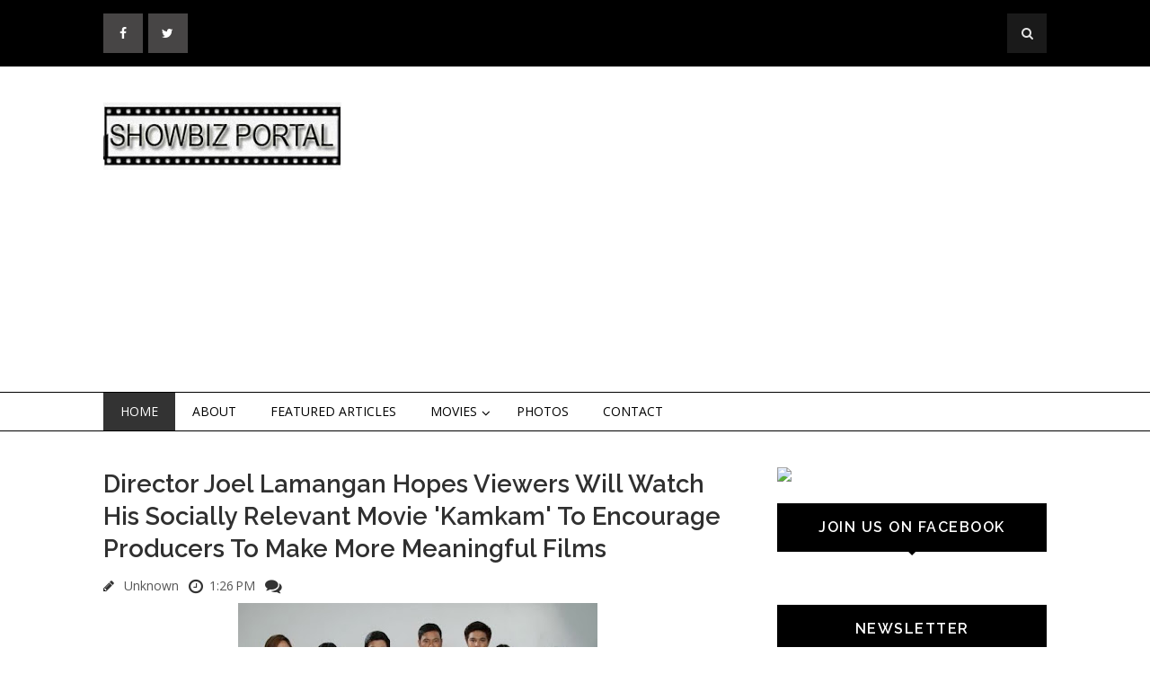

--- FILE ---
content_type: text/html; charset=utf-8
request_url: https://www.google.com/recaptcha/api2/aframe
body_size: 268
content:
<!DOCTYPE HTML><html><head><meta http-equiv="content-type" content="text/html; charset=UTF-8"></head><body><script nonce="03RHsehYUJdGIuVRgVhwFg">/** Anti-fraud and anti-abuse applications only. See google.com/recaptcha */ try{var clients={'sodar':'https://pagead2.googlesyndication.com/pagead/sodar?'};window.addEventListener("message",function(a){try{if(a.source===window.parent){var b=JSON.parse(a.data);var c=clients[b['id']];if(c){var d=document.createElement('img');d.src=c+b['params']+'&rc='+(localStorage.getItem("rc::a")?sessionStorage.getItem("rc::b"):"");window.document.body.appendChild(d);sessionStorage.setItem("rc::e",parseInt(sessionStorage.getItem("rc::e")||0)+1);localStorage.setItem("rc::h",'1765779878436');}}}catch(b){}});window.parent.postMessage("_grecaptcha_ready", "*");}catch(b){}</script></body></html>

--- FILE ---
content_type: text/javascript; charset=UTF-8
request_url: https://www.showbizportal.net/feeds/posts/default/-/Featured%20Articles?alt=json-in-script&callback=related_results_labels_thumbs&max-results=3
body_size: 8074
content:
// API callback
related_results_labels_thumbs({"version":"1.0","encoding":"UTF-8","feed":{"xmlns":"http://www.w3.org/2005/Atom","xmlns$openSearch":"http://a9.com/-/spec/opensearchrss/1.0/","xmlns$blogger":"http://schemas.google.com/blogger/2008","xmlns$georss":"http://www.georss.org/georss","xmlns$gd":"http://schemas.google.com/g/2005","xmlns$thr":"http://purl.org/syndication/thread/1.0","id":{"$t":"tag:blogger.com,1999:blog-5608846877045530958"},"updated":{"$t":"2024-12-19T11:29:24.984+08:00"},"category":[{"term":"Pinoy Showbiz"},{"term":"Featured Articles"},{"term":"Photo Gallery"},{"term":"Movie Review"},{"term":"Pinoy Music And Entertainment"},{"term":"Movie"},{"term":"Events"},{"term":"Pinoy Movie"},{"term":"Foreign Movie"},{"term":"Pinoy News And Entertainment"},{"term":"Marian Rivera"},{"term":"Highlights"},{"term":"politics"},{"term":"Pinoy Sports"},{"term":"Koreanovela"},{"term":"Announcement"},{"term":"Pinoy Reality Show"},{"term":"Year Ender"},{"term":"Ratings"},{"term":"Jennylyn Mercado"},{"term":"Documentary"},{"term":"TV Shows"},{"term":"Trailers"},{"term":"Pinoy Documentary"},{"term":"Poll"},{"term":"Videos"},{"term":"Quote of the Day"},{"term":"fe"},{"term":"Bea Binene"},{"term":"Carla Abellana"},{"term":"Elmo Magalona"},{"term":"Lovi Poe"},{"term":"pi"}],"title":{"type":"text","$t":"Showbiz Portal"},"subtitle":{"type":"html","$t":""},"link":[{"rel":"http://schemas.google.com/g/2005#feed","type":"application/atom+xml","href":"https:\/\/www.showbizportal.net\/feeds\/posts\/default"},{"rel":"self","type":"application/atom+xml","href":"https:\/\/www.blogger.com\/feeds\/5608846877045530958\/posts\/default\/-\/Featured+Articles?alt=json-in-script\u0026max-results=3"},{"rel":"alternate","type":"text/html","href":"https:\/\/www.showbizportal.net\/search\/label\/Featured%20Articles"},{"rel":"hub","href":"http://pubsubhubbub.appspot.com/"},{"rel":"next","type":"application/atom+xml","href":"https:\/\/www.blogger.com\/feeds\/5608846877045530958\/posts\/default\/-\/Featured+Articles\/-\/Featured+Articles?alt=json-in-script\u0026start-index=4\u0026max-results=3"}],"author":[{"name":{"$t":"Shee"},"uri":{"$t":"http:\/\/www.blogger.com\/profile\/03020508124320808133"},"email":{"$t":"noreply@blogger.com"},"gd$image":{"rel":"http://schemas.google.com/g/2005#thumbnail","width":"24","height":"32","src":"\/\/blogger.googleusercontent.com\/img\/b\/R29vZ2xl\/AVvXsEiDHW_JURpFkVQNnejf5vj4o8gPxQ5X8RrIy-GFcxtOr4Ae6o5BZlv3t94l32koKx8nn4yJQiqF__MFw18LLrqrKytkiGgFmO30xZaiKLt0QWnukyeg0dYxmBVnJgcuqw\/s220\/yin.gif"}}],"generator":{"version":"7.00","uri":"http://www.blogger.com","$t":"Blogger"},"openSearch$totalResults":{"$t":"3187"},"openSearch$startIndex":{"$t":"1"},"openSearch$itemsPerPage":{"$t":"3"},"entry":[{"id":{"$t":"tag:blogger.com,1999:blog-5608846877045530958.post-8949162061478569508"},"published":{"$t":"2019-03-21T21:55:00.000+08:00"},"updated":{"$t":"2019-03-22T16:15:27.482+08:00"},"category":[{"scheme":"http://www.blogger.com/atom/ns#","term":"Featured Articles"},{"scheme":"http://www.blogger.com/atom/ns#","term":"Pinoy Showbiz"}],"title":{"type":"text","$t":"Arjo Atayde's 'Bagman' Premiered At Trinoma And Gets Very Encouraging Feedback"},"content":{"type":"html","$t":"\u003Cdiv class=\"separator\" style=\"clear: both; text-align: center;\"\u003E\n\u003C\/div\u003E\n\u003Cdiv class=\"separator\" style=\"clear: both; text-align: center;\"\u003E\n\u003Ca href=\"https:\/\/blogger.googleusercontent.com\/img\/b\/R29vZ2xl\/AVvXsEgJHkAAwteO9zV7yToPZeiwA3sk-rA4lunmnkBxB0FDXfrffvenULdUUncDwUoMQfepzZSmSOJeCpUR3byB_HJf1jizvY4xn9iSrBk3sPYxEKgpGXG_NpBztkS7vR81kEl9BXXRXGnqiFa6\/s1600\/arjo+atayde+in+bagman.jpg\" imageanchor=\"1\"\u003E\u003Cimg border=\"0\" data-original-height=\"720\" data-original-width=\"576\" height=\"400\" src=\"https:\/\/blogger.googleusercontent.com\/img\/b\/R29vZ2xl\/AVvXsEgJHkAAwteO9zV7yToPZeiwA3sk-rA4lunmnkBxB0FDXfrffvenULdUUncDwUoMQfepzZSmSOJeCpUR3byB_HJf1jizvY4xn9iSrBk3sPYxEKgpGXG_NpBztkS7vR81kEl9BXXRXGnqiFa6\/s640\/arjo+atayde+in+bagman.jpg\" width=\"320\" \/\u003E\u003C\/a\u003E\u003C\/div\u003E\nARJO ATAYDE is excited as his digital series, “Bagman”, has started streaming on iWant.\u0026nbsp; It had a special preview at Trinoma and the response is very encouraging. He considers this as his most challenging project to date as he plays the title role of “Bagman” and the show required him to do action and dramatic scenes he has never done before.\u003Cbr \/\u003E\n\u003Cbr \/\u003E\n“It starts with me as an ordinary barber na tahimik ang buhay,” he says. “But for the sake of my family, napilitan akong sumubok na gumawa ng illegal para sa governor namin. Nakalusot naman at after that, nagtuloy-tuloy na ang paglubog ko sa corruption at hindi na ako makaahon pa. No holds barred ang violence sa action scenes dito kaya very thrilling talaga lumabas on screen.”\u003Cbr \/\u003E\n\u003Cbr \/\u003E\n\u003Ctable cellpadding=\"0\" cellspacing=\"0\" class=\"tr-caption-container\" style=\"float: right; text-align: center;\"\u003E\u003Ctbody\u003E\n\u003Ctr\u003E\u003Ctd style=\"text-align: center;\"\u003E\u003Ca href=\"https:\/\/blogger.googleusercontent.com\/img\/b\/R29vZ2xl\/AVvXsEgJ69RLNp4PTEvN-sYkQnmanvF9doR17Gmjm-7K_M80OVsAxf-cgdUnMQhCseXoM8Im0d4UZF7K_w-J3Q6Luk6qW5tlusrQtIfDNt2VmxMG0XHl2wEYtZW_t1qBzdzAS5h8TpBBPGKj5BvB\/s1600\/ARJO-ATAYDE-AT-MAINE-MENDOZA-1013.jpg\" imageanchor=\"1\" style=\"margin-left: auto; margin-right: auto;\"\u003E\u003Cimg border=\"0\" data-original-height=\"399\" data-original-width=\"600\" height=\"212\" src=\"https:\/\/blogger.googleusercontent.com\/img\/b\/R29vZ2xl\/AVvXsEgJ69RLNp4PTEvN-sYkQnmanvF9doR17Gmjm-7K_M80OVsAxf-cgdUnMQhCseXoM8Im0d4UZF7K_w-J3Q6Luk6qW5tlusrQtIfDNt2VmxMG0XHl2wEYtZW_t1qBzdzAS5h8TpBBPGKj5BvB\/s320\/ARJO-ATAYDE-AT-MAINE-MENDOZA-1013.jpg\" width=\"320\" \/\u003E\u003C\/a\u003E\u003C\/td\u003E\u003C\/tr\u003E\n\u003Ctr\u003E\u003Ctd class=\"tr-caption\" style=\"text-align: center;\"\u003EAjo and Maine\u003C\/td\u003E\u003C\/tr\u003E\n\u003C\/tbody\u003E\u003C\/table\u003E\nArjo wants to clarify that he and Maine Mendoza are just exclusively dating and not yet officially on. He’s not fazed by bashers who are fans of Maine’s love team with Alden Richard. “Basta I’m very, very happy po. I think that’s what matters now. As far as my career is concerned, ABS-CBN is taking good care of me, so I can’t complain. About my personal life, it is also good right now. I’m really happy so kontento po ako. What you see na mga pino-post namin ni Maine is what you get.”\u003Cbr \/\u003E\n\u003Cbr \/\u003E\nHe doesn’t seem to hesitate to defy his bashers when it comes to Maine. “As I said before, she’s worth fighting for, so dedma na lang siguro ako kanila. I’m really happy. And I see her also happy. And I think that’s all that matters to me.”\u003Cbr \/\u003E\n\u003Cbr \/\u003E\nMaine has introduced him to her parents and he admits being scared at the start.\u0026nbsp; “Well, of course, I think every guy naman would be scared to meet the family of the girl he’s courting but but I faced my fears. I have to and I want to because I want to show that malinis ang intention ko sa anak nila. Okay naman sila. They were nice to me and I’m happy I did it.”\u003Cbr \/\u003E\n\u003Cdiv\u003E\n\u003Cbr \/\u003E\u003C\/div\u003E\n\u003Cbr \/\u003E"},"link":[{"rel":"edit","type":"application/atom+xml","href":"https:\/\/www.blogger.com\/feeds\/5608846877045530958\/posts\/default\/8949162061478569508"},{"rel":"self","type":"application/atom+xml","href":"https:\/\/www.blogger.com\/feeds\/5608846877045530958\/posts\/default\/8949162061478569508"},{"rel":"alternate","type":"text/html","href":"https:\/\/www.showbizportal.net\/2019\/03\/arjo-ataydes-bagman-premiered-at.html","title":"Arjo Atayde's 'Bagman' Premiered At Trinoma And Gets Very Encouraging Feedback"}],"author":[{"name":{"$t":"mario"},"uri":{"$t":"http:\/\/www.blogger.com\/profile\/02879416028979228263"},"email":{"$t":"noreply@blogger.com"},"gd$image":{"rel":"http://schemas.google.com/g/2005#thumbnail","width":"16","height":"16","src":"https:\/\/img1.blogblog.com\/img\/b16-rounded.gif"}}],"media$thumbnail":{"xmlns$media":"http://search.yahoo.com/mrss/","url":"https:\/\/blogger.googleusercontent.com\/img\/b\/R29vZ2xl\/AVvXsEgJHkAAwteO9zV7yToPZeiwA3sk-rA4lunmnkBxB0FDXfrffvenULdUUncDwUoMQfepzZSmSOJeCpUR3byB_HJf1jizvY4xn9iSrBk3sPYxEKgpGXG_NpBztkS7vR81kEl9BXXRXGnqiFa6\/s72-c\/arjo+atayde+in+bagman.jpg","height":"72","width":"72"}},{"id":{"$t":"tag:blogger.com,1999:blog-5608846877045530958.post-3205554770594021087"},"published":{"$t":"2019-03-20T21:51:00.000+08:00"},"updated":{"$t":"2019-03-22T16:11:55.526+08:00"},"category":[{"scheme":"http://www.blogger.com/atom/ns#","term":"Featured Articles"},{"scheme":"http://www.blogger.com/atom/ns#","term":"Pinoy Showbiz"}],"title":{"type":"text","$t":"Derrick Monasterio Heads Star-Studded Cast Of Youth Summer Movie About Hunks \u0026 Babes, 'G! Lu' (Go! La Union!)"},"content":{"type":"html","$t":"\u003Ctable align=\"center\" cellpadding=\"0\" cellspacing=\"0\" class=\"tr-caption-container\" style=\"margin-left: auto; margin-right: auto; text-align: center;\"\u003E\u003Ctbody\u003E\n\u003Ctr\u003E\u003Ctd style=\"text-align: center;\"\u003E\u003Ca href=\"https:\/\/blogger.googleusercontent.com\/img\/b\/R29vZ2xl\/AVvXsEiZaHzz9fIra7gZ8I-mEpk1HeAbBfJNXTamWUrvqVFW8-_x8T_uT6UW1vVwGUN0snmSL-_5dc5mdw_zUnIOhatq4lmqk9RQQd66T-fC8mHHnokDF_zow2hVzW2X8RjmT59prbnCD8ifxRYC\/s1600\/derrick+monasterio+LGU+1.jpg\" imageanchor=\"1\" style=\"margin-left: auto; margin-right: auto;\"\u003E\u003Cimg border=\"0\" data-original-height=\"720\" data-original-width=\"960\" height=\"300\" src=\"https:\/\/blogger.googleusercontent.com\/img\/b\/R29vZ2xl\/AVvXsEiZaHzz9fIra7gZ8I-mEpk1HeAbBfJNXTamWUrvqVFW8-_x8T_uT6UW1vVwGUN0snmSL-_5dc5mdw_zUnIOhatq4lmqk9RQQd66T-fC8mHHnokDF_zow2hVzW2X8RjmT59prbnCD8ifxRYC\/s400\/derrick+monasterio+LGU+1.jpg\" width=\"400\" \/\u003E\u003C\/a\u003E\u003C\/td\u003E\u003C\/tr\u003E\n\u003Ctr\u003E\u003Ctd class=\"tr-caption\" style=\"text-align: center;\"\u003EDerrick Monasterio with Ruru Madrid, Kiko Estrada, David Licauco\u003C\/td\u003E\u003C\/tr\u003E\n\u003C\/tbody\u003E\u003C\/table\u003E\nDERRICK MONASTERIO was last seen as a special guest in the pilot week of “Dragon Lady” opposite Bea Binene. He doesn’t know yet as to when he will get a new soap from GMA-7. “But okay lang kasi I’m busy with two new movies,” he says at the storycon of “G! LU” (which means ‘Go! La Union’), a youth oriented film intended for release this summer produced by Arnold Vegafria with Ben Chan and Rein Entertainment, the production company of Lino Cayetano and Philip King. King is also the film’s writer and director.\u003Cbr \/\u003E\n\u003Cbr \/\u003E\n“Aside from ‘G! LU’, I’m also in the comeback movie of GMA Films launching comedian Tekla in his first starring role,” adds Derrick.\u003Cbr \/\u003E\n\u003Cbr \/\u003E\nIn “G! LU”, he will co-star with five other young hunks: Ruru Madrid, Kiko Estrada, Enzo Pineda, David Licauco and Teejay Marquez. Their leading ladies are beauty title holders managed by Arnold: Miss Philippines World Katarina Rodriguez, Bb. Pilipinas runner up Chanel Morales, Miss Eco Tourism Cynthia Tomalla, Miss Multinational 2017 Sophia Senoron, Miss Multinational 2018 Kimi Mugford, and model Michelle Dee, the daughter of Melanie Marquez and Derek Dee. Shooting will start soon on location in San Juan, La Union, now the new in place for young people as far as beach resorts are concerned.\u003Cbr \/\u003E\n\u003Ca href=\"https:\/\/blogger.googleusercontent.com\/img\/b\/R29vZ2xl\/AVvXsEjacpZIbhnd3aGdAYPa8GdbEruUP8mGqyD6W72I8BmLE_jlX0tYag46kyoo4rxaqtRV7CNhA9nzRukT_Q6n0vAdQCCx4bWFAIAXO40JCg8UIxy19WcNtbmPZ-aaagZidYB_z18q45PnneU\/s1600\/boys.jpg\" imageanchor=\"1\" style=\"clear: right; float: right; margin-bottom: 1em; margin-left: 1em;\"\u003E\u003Cimg border=\"0\" data-original-height=\"497\" data-original-width=\"960\" height=\"164\" src=\"https:\/\/blogger.googleusercontent.com\/img\/b\/R29vZ2xl\/AVvXsEjacpZIbhnd3aGdAYPa8GdbEruUP8mGqyD6W72I8BmLE_jlX0tYag46kyoo4rxaqtRV7CNhA9nzRukT_Q6n0vAdQCCx4bWFAIAXO40JCg8UIxy19WcNtbmPZ-aaagZidYB_z18q45PnneU\/s320\/boys.jpg\" width=\"320\" \/\u003E\u003C\/a\u003E\u003Cbr \/\u003E\nIs Derrick aware that they will be required to show off their bodies in the movie? “Yes, of course. It’s a beach movie and we will be shirtless in a lot scenes as we will be shown surfing. We'll be in swimming attire, especially the girls who will be in bikinis.”\u003Cbr \/\u003E\n\u003Cbr \/\u003E\nIs he doing any special preparation for his beach scenes? “No, I always work out naman three times a week so I just need maintenance to be in good shape. Siempre, I have to be ready kasi all the guys here are buff and into physical fitness so for sure, we’ll be compared with each other.”\u003Cbr \/\u003E\n\u003Cbr \/\u003E\n\u003Ca href=\"https:\/\/blogger.googleusercontent.com\/img\/b\/R29vZ2xl\/AVvXsEha02z8cxyCX01D-J3AqRc51nH8SHiTPjqX88RJdzw1sUPGxko4z8PxZHnx6FHTQGDFg9aEgovoC-TAV64PV8q0nzqOHWy80LENZ_y3wvMS2YNfclkUznyuuse_j0odhnWkC3-V66XVEW_N\/s1600\/derrick+monasterio+LGU+3.jpg\" imageanchor=\"1\" style=\"clear: left; float: left; margin-bottom: 1em; margin-right: 1em;\"\u003E\u003Cimg border=\"0\" data-original-height=\"720\" data-original-width=\"960\" height=\"240\" src=\"https:\/\/blogger.googleusercontent.com\/img\/b\/R29vZ2xl\/AVvXsEha02z8cxyCX01D-J3AqRc51nH8SHiTPjqX88RJdzw1sUPGxko4z8PxZHnx6FHTQGDFg9aEgovoC-TAV64PV8q0nzqOHWy80LENZ_y3wvMS2YNfclkUznyuuse_j0odhnWkC3-V66XVEW_N\/s320\/derrick+monasterio+LGU+3.jpg\" width=\"320\" \/\u003E\u003C\/a\u003EThe movie’s director, Philip King, is a newbie and this is his directorial debut. We ask him why chose such a difficult project with such a big cast, and to be shot on location at that, for his first project? “I’m aware that it’s a demanding project but I think I’m ready. And the material is near to my heart as it’s about a barkada and, when I was single, I had my own barkada so the material is near to my heart and I can re\u003Cbr \/\u003E\nlate to the characters in the movie.”\u003Cbr \/\u003E\n\u003Cbr \/\u003E\nArnold Vegafria says the movie is different from other youth films shown recently as all the members come from rich families. No one comes from a life of poverty. They belong to a group called the Valley Boys Club and the movie is about the last seven days of summer when they’re about to graduate from college and have to push the limits of their youthfulness.\u003Cbr \/\u003E\n\u003Ca href=\"https:\/\/blogger.googleusercontent.com\/img\/b\/R29vZ2xl\/AVvXsEjacpZIbhnd3aGdAYPa8GdbEruUP8mGqyD6W72I8BmLE_jlX0tYag46kyoo4rxaqtRV7CNhA9nzRukT_Q6n0vAdQCCx4bWFAIAXO40JCg8UIxy19WcNtbmPZ-aaagZidYB_z18q45PnneU\/s1600\/boys.jpg\" imageanchor=\"1\" style=\"clear: right; float: right; margin-bottom: 1em; margin-left: 1em;\"\u003E\u003Cimg border=\"0\" data-original-height=\"497\" data-original-width=\"960\" height=\"165\" src=\"https:\/\/blogger.googleusercontent.com\/img\/b\/R29vZ2xl\/AVvXsEjacpZIbhnd3aGdAYPa8GdbEruUP8mGqyD6W72I8BmLE_jlX0tYag46kyoo4rxaqtRV7CNhA9nzRukT_Q6n0vAdQCCx4bWFAIAXO40JCg8UIxy19WcNtbmPZ-aaagZidYB_z18q45PnneU\/s320\/boys.jpg\" width=\"320\" \/\u003E\u003C\/a\u003EDerrick plays Brian, whose family owns shipping and trucking empires started by his grandpa. He’s in a rivalry with his cousin, Ryan played by Enzo Pineda, who happens to be their grandpa’s favorite. A near death experience in La Union will make them re-evaluate their relationship as rival cousins.\u003Cbr \/\u003E\n\u003Cbr \/\u003E\n\u003Ca href=\"https:\/\/blogger.googleusercontent.com\/img\/b\/R29vZ2xl\/AVvXsEjXERNWjUDH7uVXjy5CXTU3kfcd7GeZ0sfh3LdwNLZCz1JidNySfXoEHAexBytY3KGEF2IesPKFH_TcpUtdTvba7fgtnEGEHR6RvybJ3TyBhS7gfiSTfyCdawdXWPMk6DCzbqYTvA1yYrsQ\/s1600\/derrick+monasterio+LGU+2.jpg\" imageanchor=\"1\" style=\"clear: left; float: left; margin-bottom: 1em; margin-right: 1em;\"\u003E\u003Cimg border=\"0\" data-original-height=\"720\" data-original-width=\"960\" height=\"240\" src=\"https:\/\/blogger.googleusercontent.com\/img\/b\/R29vZ2xl\/AVvXsEjXERNWjUDH7uVXjy5CXTU3kfcd7GeZ0sfh3LdwNLZCz1JidNySfXoEHAexBytY3KGEF2IesPKFH_TcpUtdTvba7fgtnEGEHR6RvybJ3TyBhS7gfiSTfyCdawdXWPMk6DCzbqYTvA1yYrsQ\/s320\/derrick+monasterio+LGU+2.jpg\" width=\"320\" \/\u003E\u003C\/a\u003ERuru plays Albert, the smartest member of the group who’s an honor student as a software engineer. He’s paired with newcomer Kimi Mugford, who plays an aspiring singer-songwriter. Kiko Estrada is Carlos, the coolest member who just wants his friends to live their best lives ever, often referred to as “maangas but sweet”.\u003Cbr \/\u003E\n\u003Cbr \/\u003E\n\u003Ca href=\"https:\/\/blogger.googleusercontent.com\/img\/b\/R29vZ2xl\/AVvXsEipvaCQivDi_-WmVtxqRpEKY9IzeaevmwZWVdBqx4aCeLkRLnB_gxl_99_AofOdbKwxgydzLOtweOSpLb0p2n-0Wcx1UVNAJKnTye9yHeJHn2K-KJF9ALtBO_ekq2BReii0Mpe67ri1LERQ\/s1600\/derrick+monasterio+LGU+4.jpg\" imageanchor=\"1\" style=\"clear: right; float: right; margin-bottom: 1em; margin-left: 1em;\"\u003E\u003Cimg border=\"0\" data-original-height=\"720\" data-original-width=\"960\" height=\"240\" src=\"https:\/\/blogger.googleusercontent.com\/img\/b\/R29vZ2xl\/AVvXsEipvaCQivDi_-WmVtxqRpEKY9IzeaevmwZWVdBqx4aCeLkRLnB_gxl_99_AofOdbKwxgydzLOtweOSpLb0p2n-0Wcx1UVNAJKnTye9yHeJHn2K-KJF9ALtBO_ekq2BReii0Mpe67ri1LERQ\/s320\/derrick+monasterio+LGU+4.jpg\" width=\"320\" \/\u003E\u003C\/a\u003EDavid Licauco is Patrick Dy, the richest barkada member as his Chinese family owns a huge chain of shopping malls in Metro-Manila and he is the heir apparent to the empire. He is often pressured to be like his tycoon dad and this somewhat clouds his own view of himself.\u003Cbr \/\u003E\n\u003Cbr \/\u003E\nTeejay Marquez is Ramon, the chick boy in the group who’s the captain of their soccer team but he suffers a knee injury and is forced to undergo rehabilitation, during which time, he becomes close to his male nurse and discovers his true self and sexual orientation.\u003Cbr \/\u003E\n\u003Cbr \/\u003E\nArnold Vegafria has worked with Regal, Star Cinema and GMA Films. He also produces the local franchises of the Miss World and Mr. World pageants. He feels he’s now ready to tackle more creative pursuits like film production and is optimistic that “G! LU” will be a blockbuster and he hopes it will be finished in time for the opening of classes in June.\u003Cbr \/\u003E\n\u003Cdiv\u003E\n\u003Cbr \/\u003E\u003C\/div\u003E\n"},"link":[{"rel":"edit","type":"application/atom+xml","href":"https:\/\/www.blogger.com\/feeds\/5608846877045530958\/posts\/default\/3205554770594021087"},{"rel":"self","type":"application/atom+xml","href":"https:\/\/www.blogger.com\/feeds\/5608846877045530958\/posts\/default\/3205554770594021087"},{"rel":"alternate","type":"text/html","href":"https:\/\/www.showbizportal.net\/2019\/03\/derrick-monasterio-heads-star-studded.html","title":"Derrick Monasterio Heads Star-Studded Cast Of Youth Summer Movie About Hunks \u0026 Babes, 'G! Lu' (Go! La Union!)"}],"author":[{"name":{"$t":"mario"},"uri":{"$t":"http:\/\/www.blogger.com\/profile\/02879416028979228263"},"email":{"$t":"noreply@blogger.com"},"gd$image":{"rel":"http://schemas.google.com/g/2005#thumbnail","width":"16","height":"16","src":"https:\/\/img1.blogblog.com\/img\/b16-rounded.gif"}}],"media$thumbnail":{"xmlns$media":"http://search.yahoo.com/mrss/","url":"https:\/\/blogger.googleusercontent.com\/img\/b\/R29vZ2xl\/AVvXsEiZaHzz9fIra7gZ8I-mEpk1HeAbBfJNXTamWUrvqVFW8-_x8T_uT6UW1vVwGUN0snmSL-_5dc5mdw_zUnIOhatq4lmqk9RQQd66T-fC8mHHnokDF_zow2hVzW2X8RjmT59prbnCD8ifxRYC\/s72-c\/derrick+monasterio+LGU+1.jpg","height":"72","width":"72"}},{"id":{"$t":"tag:blogger.com,1999:blog-5608846877045530958.post-518989937096614627"},"published":{"$t":"2019-03-19T22:25:00.003+08:00"},"updated":{"$t":"2019-03-20T15:09:41.008+08:00"},"category":[{"scheme":"http://www.blogger.com/atom/ns#","term":"Featured Articles"},{"scheme":"http://www.blogger.com/atom/ns#","term":"Pinoy Showbiz"}],"title":{"type":"text","$t":"Chanel Latorre Gets Biggest Break As The Wife Of Arjo Atayde In Iwant's Digital Series, 'Bagman'"},"content":{"type":"html","$t":"\u003Cbr \/\u003E\n\u003Cdiv class=\"separator\" style=\"clear: both; text-align: center;\"\u003E\n\u003Ca href=\"https:\/\/blogger.googleusercontent.com\/img\/b\/R29vZ2xl\/AVvXsEgH7TRga5X0nW6ftaYI4KRLKrqvsjUiJMsuGEZLbVf25ra4LBpU6xmYX3EekbqqOoeAs2rqZqTf5oTJMpNAvazdIphAKIW9Z2-_j5_fjwE105kP-tq1mxjCTBD97zJilU5ByUwUYwRuCrs\/s1600\/D1iG9qiUkAADYqH.jpg\" imageanchor=\"1\" style=\"margin-left: 1em; margin-right: 1em;\"\u003E\u003Cimg border=\"0\" data-original-height=\"1200\" data-original-width=\"900\" height=\"400\" src=\"https:\/\/blogger.googleusercontent.com\/img\/b\/R29vZ2xl\/AVvXsEgH7TRga5X0nW6ftaYI4KRLKrqvsjUiJMsuGEZLbVf25ra4LBpU6xmYX3EekbqqOoeAs2rqZqTf5oTJMpNAvazdIphAKIW9Z2-_j5_fjwE105kP-tq1mxjCTBD97zJilU5ByUwUYwRuCrs\/s400\/D1iG9qiUkAADYqH.jpg\" width=\"300\" \/\u003E\u003C\/a\u003E\u003C\/div\u003E\nCHANEL LATORRE gets her biggest break on TV as Samantha, the wife of Arjo Atayde in iWant’s Digital series, “Bagman”.\u0026nbsp; Chanel has done many acclaimed independent films shown in festivals abroad, like “Bagahe”, “Magkakabaung”, “Babagwa”, “Baka Siguro Yata”, “Woman of the Ruins”, “Alimuom”, “Maid in London”. She has also done an international movie in Hongkong, “Wan Chai Baby”, where she played a domestic helper who got into trouble after her American employer was murdered.\u003Cbr \/\u003E\n\u003Cbr \/\u003E\n“More than one hundred kaming nag-audition for that role and I felt so lucky when I was the one chosen by the American director, Craig Addison,” she says. “Another international film I did is for Brillante Mendoza, ‘Prey’, where I played a writer and got to act with French actress Isabelle Huppert.”\u003Cbr \/\u003E\n\u003Cbr \/\u003E\n\u003Ctable cellpadding=\"0\" cellspacing=\"0\" class=\"tr-caption-container\" style=\"float: right; text-align: center;\"\u003E\u003Ctbody\u003E\n\u003Ctr\u003E\u003Ctd style=\"text-align: center;\"\u003E\u003Ca href=\"https:\/\/blogger.googleusercontent.com\/img\/b\/R29vZ2xl\/AVvXsEhlNhJVGo8kinIVj5GXKgzM69UoG0wRjhr2F5DK9EfH0nCCvNPU-31n9lCdIAqbu0FhARKwMzgedAhfGjtOM-UjaSqsDE175aHChnNfO-SGNuTC1rpyBejDvItS39PDh6Yx5vL0pFpi2wnq\/s1600\/bagman+1.jpg\" imageanchor=\"1\" style=\"margin-left: auto; margin-right: auto;\"\u003E\u003Cimg border=\"0\" data-original-height=\"960\" data-original-width=\"675\" height=\"400\" src=\"https:\/\/blogger.googleusercontent.com\/img\/b\/R29vZ2xl\/AVvXsEhlNhJVGo8kinIVj5GXKgzM69UoG0wRjhr2F5DK9EfH0nCCvNPU-31n9lCdIAqbu0FhARKwMzgedAhfGjtOM-UjaSqsDE175aHChnNfO-SGNuTC1rpyBejDvItS39PDh6Yx5vL0pFpi2wnq\/s400\/bagman+1.jpg\" width=\"281\" \/\u003E\u003C\/a\u003E\u003C\/td\u003E\u003C\/tr\u003E\n\u003Ctr\u003E\u003Ctd class=\"tr-caption\" style=\"text-align: center;\"\u003EChanel Latorre with Arjo Atayde\u003C\/td\u003E\u003C\/tr\u003E\n\u003C\/tbody\u003E\u003C\/table\u003E\nTwo other memorable films she did are “Of Sinners and Saints” where she played the battered wife of Polo Ravales who gets into a relationship with a priest who helps battered women, played by Italian actor Ruben Maria Soriquez, and “Maratabat” where she had a very realistic rape scene with the late Kristoffer King that somewhat traumatized her. On TV, she has appeared in many teleseryes mostly on GMA, like “Legacy”, “D’Originals” and the latest was “Contessa”.\u003Cbr \/\u003E\n\u003Cbr \/\u003E\nIn “Bagman”, produced by Dreamscape for iWant Digital, she plays Samantha, the pregnant wife of Arjo Atayde, a barber who becomes the “Bagman” or intermediary of a corrupt governor played by Raymond Bagatsing.\u003Cbr \/\u003E\n\u003Cbr \/\u003E\n“When my mother and I first saw Arjo Atayde as a contravida in ‘Ang Probinsyano’, my mother and I quickly noticed how good an actor he is,” she says. “My mom even said, ‘this boy will hit it big someday at sana, makatrabaho mo yan balang araw’. So, when they got me to play his wife here in ‘Bagman’, the first person I called up was my mom to tell her na ako ang kapareha ni Arjo sa bagong series na ito.\u003Cbr \/\u003E\n\u003Cbr \/\u003E\n\u003Ctable cellpadding=\"0\" cellspacing=\"0\" class=\"tr-caption-container\" style=\"float: left; text-align: center;\"\u003E\u003Ctbody\u003E\n\u003Ctr\u003E\u003Ctd style=\"text-align: center;\"\u003E\u003Ca href=\"https:\/\/blogger.googleusercontent.com\/img\/b\/R29vZ2xl\/AVvXsEgqVyhxK5GEiah4dbADJ_tI701swUAeIL7rHLCeZiTxEkey53zNa-d4186Ml3-hy_je6yVMCZGqn0i2-VuopE0KgIPGLzXEn2pC0msl6A8SUdJz_AuByC8sbGyKqudw42mt32UT8IOKnklI\/s1600\/bagman+2.jpg\" imageanchor=\"1\" style=\"margin-left: auto; margin-right: auto;\"\u003E\u003Cimg border=\"0\" data-original-height=\"585\" data-original-width=\"960\" height=\"243\" src=\"https:\/\/blogger.googleusercontent.com\/img\/b\/R29vZ2xl\/AVvXsEgqVyhxK5GEiah4dbADJ_tI701swUAeIL7rHLCeZiTxEkey53zNa-d4186Ml3-hy_je6yVMCZGqn0i2-VuopE0KgIPGLzXEn2pC0msl6A8SUdJz_AuByC8sbGyKqudw42mt32UT8IOKnklI\/s400\/bagman+2.jpg\" width=\"400\" \/\u003E\u003C\/a\u003E\u003C\/td\u003E\u003C\/tr\u003E\n\u003Ctr\u003E\u003Ctd class=\"tr-caption\" style=\"text-align: center;\"\u003EChanel with the cast of BAGMAN on iWANT\u003C\/td\u003E\u003C\/tr\u003E\n\u003C\/tbody\u003E\u003C\/table\u003E\n\"Arjo is really good and he seems to improve in every project. I’m really thankful to be part of this project. It is a very daring leap from the traditional stories that we usually see on TV. Just like Netflix, iWant has a big potential in offering streaming services at sana, mapapanood din ito sa buong mundo to show our ingenuity and talent sa entertainment industry.”\u003Cbr \/\u003E\n\u003Cbr \/\u003E\nThe first 6 episodes of “Bagman” can now be seen on iWant, the next 3 episodes on March 27 and the final 3 episodes on April 3, using IOS or Android apps or web browser iwant.ph.You can also access it through Chromecast at Apple Airplay.\u003Cbr \/\u003E\n\u003Cdiv\u003E\n\u003Cbr \/\u003E\u003C\/div\u003E\n"},"link":[{"rel":"edit","type":"application/atom+xml","href":"https:\/\/www.blogger.com\/feeds\/5608846877045530958\/posts\/default\/518989937096614627"},{"rel":"self","type":"application/atom+xml","href":"https:\/\/www.blogger.com\/feeds\/5608846877045530958\/posts\/default\/518989937096614627"},{"rel":"alternate","type":"text/html","href":"https:\/\/www.showbizportal.net\/2019\/03\/chanel-latorre-gets-biggest-break-as.html","title":"Chanel Latorre Gets Biggest Break As The Wife Of Arjo Atayde In Iwant's Digital Series, 'Bagman'"}],"author":[{"name":{"$t":"mario"},"uri":{"$t":"http:\/\/www.blogger.com\/profile\/02879416028979228263"},"email":{"$t":"noreply@blogger.com"},"gd$image":{"rel":"http://schemas.google.com/g/2005#thumbnail","width":"16","height":"16","src":"https:\/\/img1.blogblog.com\/img\/b16-rounded.gif"}}],"media$thumbnail":{"xmlns$media":"http://search.yahoo.com/mrss/","url":"https:\/\/blogger.googleusercontent.com\/img\/b\/R29vZ2xl\/AVvXsEgH7TRga5X0nW6ftaYI4KRLKrqvsjUiJMsuGEZLbVf25ra4LBpU6xmYX3EekbqqOoeAs2rqZqTf5oTJMpNAvazdIphAKIW9Z2-_j5_fjwE105kP-tq1mxjCTBD97zJilU5ByUwUYwRuCrs\/s72-c\/D1iG9qiUkAADYqH.jpg","height":"72","width":"72"}}]}});

--- FILE ---
content_type: text/javascript; charset=UTF-8
request_url: https://www.showbizportal.net/feeds/posts/default/-/Pinoy%20Showbiz?alt=json-in-script&callback=related_results_labels_thumbs&max-results=3
body_size: 6721
content:
// API callback
related_results_labels_thumbs({"version":"1.0","encoding":"UTF-8","feed":{"xmlns":"http://www.w3.org/2005/Atom","xmlns$openSearch":"http://a9.com/-/spec/opensearchrss/1.0/","xmlns$blogger":"http://schemas.google.com/blogger/2008","xmlns$georss":"http://www.georss.org/georss","xmlns$gd":"http://schemas.google.com/g/2005","xmlns$thr":"http://purl.org/syndication/thread/1.0","id":{"$t":"tag:blogger.com,1999:blog-5608846877045530958"},"updated":{"$t":"2024-12-19T11:29:24.984+08:00"},"category":[{"term":"Pinoy Showbiz"},{"term":"Featured Articles"},{"term":"Photo Gallery"},{"term":"Movie Review"},{"term":"Pinoy Music And Entertainment"},{"term":"Movie"},{"term":"Events"},{"term":"Pinoy Movie"},{"term":"Foreign Movie"},{"term":"Pinoy News And Entertainment"},{"term":"Marian Rivera"},{"term":"Highlights"},{"term":"politics"},{"term":"Pinoy Sports"},{"term":"Koreanovela"},{"term":"Announcement"},{"term":"Pinoy Reality Show"},{"term":"Year Ender"},{"term":"Ratings"},{"term":"Jennylyn Mercado"},{"term":"Documentary"},{"term":"TV Shows"},{"term":"Trailers"},{"term":"Pinoy Documentary"},{"term":"Poll"},{"term":"Videos"},{"term":"Quote of the Day"},{"term":"fe"},{"term":"Bea Binene"},{"term":"Carla Abellana"},{"term":"Elmo Magalona"},{"term":"Lovi Poe"},{"term":"pi"}],"title":{"type":"text","$t":"Showbiz Portal"},"subtitle":{"type":"html","$t":""},"link":[{"rel":"http://schemas.google.com/g/2005#feed","type":"application/atom+xml","href":"https:\/\/www.showbizportal.net\/feeds\/posts\/default"},{"rel":"self","type":"application/atom+xml","href":"https:\/\/www.blogger.com\/feeds\/5608846877045530958\/posts\/default\/-\/Pinoy+Showbiz?alt=json-in-script\u0026max-results=3"},{"rel":"alternate","type":"text/html","href":"https:\/\/www.showbizportal.net\/search\/label\/Pinoy%20Showbiz"},{"rel":"hub","href":"http://pubsubhubbub.appspot.com/"},{"rel":"next","type":"application/atom+xml","href":"https:\/\/www.blogger.com\/feeds\/5608846877045530958\/posts\/default\/-\/Pinoy+Showbiz\/-\/Pinoy+Showbiz?alt=json-in-script\u0026start-index=4\u0026max-results=3"}],"author":[{"name":{"$t":"Shee"},"uri":{"$t":"http:\/\/www.blogger.com\/profile\/03020508124320808133"},"email":{"$t":"noreply@blogger.com"},"gd$image":{"rel":"http://schemas.google.com/g/2005#thumbnail","width":"24","height":"32","src":"\/\/blogger.googleusercontent.com\/img\/b\/R29vZ2xl\/AVvXsEiDHW_JURpFkVQNnejf5vj4o8gPxQ5X8RrIy-GFcxtOr4Ae6o5BZlv3t94l32koKx8nn4yJQiqF__MFw18LLrqrKytkiGgFmO30xZaiKLt0QWnukyeg0dYxmBVnJgcuqw\/s220\/yin.gif"}}],"generator":{"version":"7.00","uri":"http://www.blogger.com","$t":"Blogger"},"openSearch$totalResults":{"$t":"11462"},"openSearch$startIndex":{"$t":"1"},"openSearch$itemsPerPage":{"$t":"3"},"entry":[{"id":{"$t":"tag:blogger.com,1999:blog-5608846877045530958.post-79744413990530158"},"published":{"$t":"2019-03-21T21:59:00.004+08:00"},"updated":{"$t":"2019-03-22T16:38:32.009+08:00"},"category":[{"scheme":"http://www.blogger.com/atom/ns#","term":"Pinoy Showbiz"}],"title":{"type":"text","$t":"Jasmine Curtis Smith Gets Great Feedback For Her Short But Meaty Role As The Young Manisan In 'Sahaya'"},"content":{"type":"html","$t":"\u003Cdiv class=\"separator\" style=\"clear: both; text-align: center;\"\u003E\n\u003Ca href=\"https:\/\/blogger.googleusercontent.com\/img\/b\/R29vZ2xl\/AVvXsEhuifg4BcQz8Yi7r9MUUwdnbVgNhiSnNW3JI6VnH-I1dRT0Pk55zeFR3NWex4qQNXmN7sNQuEAeI0FNqqQDkiG2Md36oialLm1ag6G7jPvP4AWoSy3KNsevHXyvQgfzGY-jN9qmAgmwbow\/s1600\/D1fzzVXUYAA4zAV.jpg\" imageanchor=\"1\" style=\"margin-left: 1em; margin-right: 1em;\"\u003E\u003Cimg border=\"0\" data-original-height=\"910\" data-original-width=\"750\" height=\"400\" src=\"https:\/\/blogger.googleusercontent.com\/img\/b\/R29vZ2xl\/AVvXsEhuifg4BcQz8Yi7r9MUUwdnbVgNhiSnNW3JI6VnH-I1dRT0Pk55zeFR3NWex4qQNXmN7sNQuEAeI0FNqqQDkiG2Md36oialLm1ag6G7jPvP4AWoSy3KNsevHXyvQgfzGY-jN9qmAgmwbow\/s400\/D1fzzVXUYAA4zAV.jpg\" width=\"328\" \/\u003E\u003C\/a\u003E\u003C\/div\u003E\nJASMINE CURTIS SMITH gets her second show from GMA-7 in “Sahaya” after she appeared in “Pamilya Roces”. Some folks now wonder why she accepted to play a mother role to Bianca Umali in the story and even her sister, Anne Curtis, has called on GMA to her more substantial shows.\u003Cbr \/\u003E\n\u003Cbr \/\u003E\n“But Bianca and I don’t appear naman together in the show,” she says. “Sa akin magsisimula ang story with my role as Manisan, which will be played later by Mylene Dizon. I’m happy to be part of the show kasi first time ko play na isang katutubo, member ng indigenous tribe called the Badjaos. Before the taping started, I studied their culture and tradition, along with the other members of the cast, and it’s very enlightening. I even did a Badjao dance workshop. I hope the show will make us understand our Badjao brothers even\u0026nbsp; more.”\u003Cbr \/\u003E\n\u003Cbr \/\u003E\nAs the young Manisan, she’ll fall in love with a Manila boy, played by Gil Cuerva, and gets impregnated by him. But she’s betrothed to marry another Badjao guy, played by Benjamin Alves, whose mother, Snooky Serna, oppresses her.\u0026nbsp; “Kahit maikli ang role ko, I’m very happy with it,” adds Jasmine.\u003Cbr \/\u003E\n\u003Cbr \/\u003E\n\u003Ca name='more'\u003E\u003C\/a\u003E\u003Cbr \/\u003E\n\u003Cbr \/\u003E\n\u003Ctable cellpadding=\"0\" cellspacing=\"0\" class=\"tr-caption-container\" style=\"float: right; text-align: center;\"\u003E\u003Ctbody\u003E\n\u003Ctr\u003E\u003Ctd style=\"text-align: center;\"\u003E\u003Ca href=\"https:\/\/blogger.googleusercontent.com\/img\/b\/R29vZ2xl\/AVvXsEiO49CKZH7yXsoXZkubsYAYhSqnlLWJS7dB8QrqeyQvSdIz64UXQL7_GtTSNwoqqPJxQ8Yf-JP272A0FXTlvXtbJhl_DARPBsIcZAfEbts4SsXTadi2qxtDugjZV_z_AGKOQsA8BLZxkJJ3\/s1600\/jasmine+curtis+smith+1.jpg\" imageanchor=\"1\"\u003E\u003Cimg border=\"0\" data-original-height=\"960\" data-original-width=\"952\" height=\"200\" src=\"https:\/\/blogger.googleusercontent.com\/img\/b\/R29vZ2xl\/AVvXsEiO49CKZH7yXsoXZkubsYAYhSqnlLWJS7dB8QrqeyQvSdIz64UXQL7_GtTSNwoqqPJxQ8Yf-JP272A0FXTlvXtbJhl_DARPBsIcZAfEbts4SsXTadi2qxtDugjZV_z_AGKOQsA8BLZxkJJ3\/s400\/jasmine+curtis+smith+1.jpg\" width=\"197\" \/\u003E\u003C\/a\u003E\u003C\/td\u003E\u003C\/tr\u003E\n\u003Ctr\u003E\u003Ctd class=\"tr-caption\" style=\"text-align: center;\"\u003EJasmine Curtis Smith as MANISAN in SAHAYA\u003C\/td\u003E\u003C\/tr\u003E\n\u003C\/tbody\u003E\u003C\/table\u003E\n“Marami kaming dramatic scenes ni Ms. Snooky Serna and I enjoyed working with her. I already had my last taping day and the show is really promising in showing us a beautiful culture with its own traditions and the challenges they face in modern times.\u0026nbsp; My character as the young Manisan is now added to my list of favorites. Manisan nga pala means maganda or beautiful in their language.”\u003Cbr \/\u003E\n\u003Cbr \/\u003E\n\u003Ca href=\"https:\/\/blogger.googleusercontent.com\/img\/b\/R29vZ2xl\/AVvXsEgPP28ppGEbV8USJakBx6KNlcu1Jvw69YSrdml3lrhPRSiAtenVJ6J8MEbWxnHFEEqdZfafgkv-AWbewXTaj9H7ENBPs8WkUzy2rhElYpkpXU6g0QyAjxG13V2QKp_TU96sqDbt3Q-CNbng\/s1600\/jasmine+curtis+smith+2.jpg\" imageanchor=\"1\" style=\"clear: left; float: left; margin-bottom: 1em; margin-right: 1em;\"\u003E\u003Cimg border=\"0\" data-original-height=\"1024\" data-original-width=\"682\" height=\"320\" src=\"https:\/\/blogger.googleusercontent.com\/img\/b\/R29vZ2xl\/AVvXsEgPP28ppGEbV8USJakBx6KNlcu1Jvw69YSrdml3lrhPRSiAtenVJ6J8MEbWxnHFEEqdZfafgkv-AWbewXTaj9H7ENBPs8WkUzy2rhElYpkpXU6g0QyAjxG13V2QKp_TU96sqDbt3Q-CNbng\/s320\/jasmine+curtis+smith+2.jpg\" width=\"212\" \/\u003E\u003C\/a\u003EFeedback on Jasmine’s acting in “Sahaya” for the first two nights of the show are all positive. “Sahaya” itself got very positive response from viewers for its well produced pilot week. Netizens lauded Jasmine’s credible portrayal of a Badjao maiden and even praised her Badjao makeup in her wedding scene with Benjamin Alves.\u003Cbr \/\u003E\n\u003Cbr \/\u003E\nAbout her lovelife, Jasmine’s relationship with non-showbiz BF Jeff Ortega of the La Union political clan remains going strong. He celebrated his 29th birthday last\u0026nbsp; Tuesday in La Union.\u003Cbr \/\u003E\n\u003Cbr \/\u003E\nJasmine wasn’t able to go there as she’s busy with work, but she sent him a sweet message on social media and thanked him for his “unli-understanding.” She promised she will make “bawi” or make up for it when he returns to Manila. They just had a vacation together in Europe recently."},"link":[{"rel":"edit","type":"application/atom+xml","href":"https:\/\/www.blogger.com\/feeds\/5608846877045530958\/posts\/default\/79744413990530158"},{"rel":"self","type":"application/atom+xml","href":"https:\/\/www.blogger.com\/feeds\/5608846877045530958\/posts\/default\/79744413990530158"},{"rel":"alternate","type":"text/html","href":"https:\/\/www.showbizportal.net\/2019\/03\/jasmine-curtis-smith-gets-great.html","title":"Jasmine Curtis Smith Gets Great Feedback For Her Short But Meaty Role As The Young Manisan In 'Sahaya'"}],"author":[{"name":{"$t":"mario"},"uri":{"$t":"http:\/\/www.blogger.com\/profile\/02879416028979228263"},"email":{"$t":"noreply@blogger.com"},"gd$image":{"rel":"http://schemas.google.com/g/2005#thumbnail","width":"16","height":"16","src":"https:\/\/img1.blogblog.com\/img\/b16-rounded.gif"}}],"media$thumbnail":{"xmlns$media":"http://search.yahoo.com/mrss/","url":"https:\/\/blogger.googleusercontent.com\/img\/b\/R29vZ2xl\/AVvXsEhuifg4BcQz8Yi7r9MUUwdnbVgNhiSnNW3JI6VnH-I1dRT0Pk55zeFR3NWex4qQNXmN7sNQuEAeI0FNqqQDkiG2Md36oialLm1ag6G7jPvP4AWoSy3KNsevHXyvQgfzGY-jN9qmAgmwbow\/s72-c\/D1fzzVXUYAA4zAV.jpg","height":"72","width":"72"}},{"id":{"$t":"tag:blogger.com,1999:blog-5608846877045530958.post-8949162061478569508"},"published":{"$t":"2019-03-21T21:55:00.000+08:00"},"updated":{"$t":"2019-03-22T16:15:27.482+08:00"},"category":[{"scheme":"http://www.blogger.com/atom/ns#","term":"Featured Articles"},{"scheme":"http://www.blogger.com/atom/ns#","term":"Pinoy Showbiz"}],"title":{"type":"text","$t":"Arjo Atayde's 'Bagman' Premiered At Trinoma And Gets Very Encouraging Feedback"},"content":{"type":"html","$t":"\u003Cdiv class=\"separator\" style=\"clear: both; text-align: center;\"\u003E\n\u003C\/div\u003E\n\u003Cdiv class=\"separator\" style=\"clear: both; text-align: center;\"\u003E\n\u003Ca href=\"https:\/\/blogger.googleusercontent.com\/img\/b\/R29vZ2xl\/AVvXsEgJHkAAwteO9zV7yToPZeiwA3sk-rA4lunmnkBxB0FDXfrffvenULdUUncDwUoMQfepzZSmSOJeCpUR3byB_HJf1jizvY4xn9iSrBk3sPYxEKgpGXG_NpBztkS7vR81kEl9BXXRXGnqiFa6\/s1600\/arjo+atayde+in+bagman.jpg\" imageanchor=\"1\"\u003E\u003Cimg border=\"0\" data-original-height=\"720\" data-original-width=\"576\" height=\"400\" src=\"https:\/\/blogger.googleusercontent.com\/img\/b\/R29vZ2xl\/AVvXsEgJHkAAwteO9zV7yToPZeiwA3sk-rA4lunmnkBxB0FDXfrffvenULdUUncDwUoMQfepzZSmSOJeCpUR3byB_HJf1jizvY4xn9iSrBk3sPYxEKgpGXG_NpBztkS7vR81kEl9BXXRXGnqiFa6\/s640\/arjo+atayde+in+bagman.jpg\" width=\"320\" \/\u003E\u003C\/a\u003E\u003C\/div\u003E\nARJO ATAYDE is excited as his digital series, “Bagman”, has started streaming on iWant.\u0026nbsp; It had a special preview at Trinoma and the response is very encouraging. He considers this as his most challenging project to date as he plays the title role of “Bagman” and the show required him to do action and dramatic scenes he has never done before.\u003Cbr \/\u003E\n\u003Cbr \/\u003E\n“It starts with me as an ordinary barber na tahimik ang buhay,” he says. “But for the sake of my family, napilitan akong sumubok na gumawa ng illegal para sa governor namin. Nakalusot naman at after that, nagtuloy-tuloy na ang paglubog ko sa corruption at hindi na ako makaahon pa. No holds barred ang violence sa action scenes dito kaya very thrilling talaga lumabas on screen.”\u003Cbr \/\u003E\n\u003Cbr \/\u003E\n\u003Ctable cellpadding=\"0\" cellspacing=\"0\" class=\"tr-caption-container\" style=\"float: right; text-align: center;\"\u003E\u003Ctbody\u003E\n\u003Ctr\u003E\u003Ctd style=\"text-align: center;\"\u003E\u003Ca href=\"https:\/\/blogger.googleusercontent.com\/img\/b\/R29vZ2xl\/AVvXsEgJ69RLNp4PTEvN-sYkQnmanvF9doR17Gmjm-7K_M80OVsAxf-cgdUnMQhCseXoM8Im0d4UZF7K_w-J3Q6Luk6qW5tlusrQtIfDNt2VmxMG0XHl2wEYtZW_t1qBzdzAS5h8TpBBPGKj5BvB\/s1600\/ARJO-ATAYDE-AT-MAINE-MENDOZA-1013.jpg\" imageanchor=\"1\" style=\"margin-left: auto; margin-right: auto;\"\u003E\u003Cimg border=\"0\" data-original-height=\"399\" data-original-width=\"600\" height=\"212\" src=\"https:\/\/blogger.googleusercontent.com\/img\/b\/R29vZ2xl\/AVvXsEgJ69RLNp4PTEvN-sYkQnmanvF9doR17Gmjm-7K_M80OVsAxf-cgdUnMQhCseXoM8Im0d4UZF7K_w-J3Q6Luk6qW5tlusrQtIfDNt2VmxMG0XHl2wEYtZW_t1qBzdzAS5h8TpBBPGKj5BvB\/s320\/ARJO-ATAYDE-AT-MAINE-MENDOZA-1013.jpg\" width=\"320\" \/\u003E\u003C\/a\u003E\u003C\/td\u003E\u003C\/tr\u003E\n\u003Ctr\u003E\u003Ctd class=\"tr-caption\" style=\"text-align: center;\"\u003EAjo and Maine\u003C\/td\u003E\u003C\/tr\u003E\n\u003C\/tbody\u003E\u003C\/table\u003E\nArjo wants to clarify that he and Maine Mendoza are just exclusively dating and not yet officially on. He’s not fazed by bashers who are fans of Maine’s love team with Alden Richard. “Basta I’m very, very happy po. I think that’s what matters now. As far as my career is concerned, ABS-CBN is taking good care of me, so I can’t complain. About my personal life, it is also good right now. I’m really happy so kontento po ako. What you see na mga pino-post namin ni Maine is what you get.”\u003Cbr \/\u003E\n\u003Cbr \/\u003E\nHe doesn’t seem to hesitate to defy his bashers when it comes to Maine. “As I said before, she’s worth fighting for, so dedma na lang siguro ako kanila. I’m really happy. And I see her also happy. And I think that’s all that matters to me.”\u003Cbr \/\u003E\n\u003Cbr \/\u003E\nMaine has introduced him to her parents and he admits being scared at the start.\u0026nbsp; “Well, of course, I think every guy naman would be scared to meet the family of the girl he’s courting but but I faced my fears. I have to and I want to because I want to show that malinis ang intention ko sa anak nila. Okay naman sila. They were nice to me and I’m happy I did it.”\u003Cbr \/\u003E\n\u003Cdiv\u003E\n\u003Cbr \/\u003E\u003C\/div\u003E\n\u003Cbr \/\u003E"},"link":[{"rel":"edit","type":"application/atom+xml","href":"https:\/\/www.blogger.com\/feeds\/5608846877045530958\/posts\/default\/8949162061478569508"},{"rel":"self","type":"application/atom+xml","href":"https:\/\/www.blogger.com\/feeds\/5608846877045530958\/posts\/default\/8949162061478569508"},{"rel":"alternate","type":"text/html","href":"https:\/\/www.showbizportal.net\/2019\/03\/arjo-ataydes-bagman-premiered-at.html","title":"Arjo Atayde's 'Bagman' Premiered At Trinoma And Gets Very Encouraging Feedback"}],"author":[{"name":{"$t":"mario"},"uri":{"$t":"http:\/\/www.blogger.com\/profile\/02879416028979228263"},"email":{"$t":"noreply@blogger.com"},"gd$image":{"rel":"http://schemas.google.com/g/2005#thumbnail","width":"16","height":"16","src":"https:\/\/img1.blogblog.com\/img\/b16-rounded.gif"}}],"media$thumbnail":{"xmlns$media":"http://search.yahoo.com/mrss/","url":"https:\/\/blogger.googleusercontent.com\/img\/b\/R29vZ2xl\/AVvXsEgJHkAAwteO9zV7yToPZeiwA3sk-rA4lunmnkBxB0FDXfrffvenULdUUncDwUoMQfepzZSmSOJeCpUR3byB_HJf1jizvY4xn9iSrBk3sPYxEKgpGXG_NpBztkS7vR81kEl9BXXRXGnqiFa6\/s72-c\/arjo+atayde+in+bagman.jpg","height":"72","width":"72"}},{"id":{"$t":"tag:blogger.com,1999:blog-5608846877045530958.post-6529577751436411197"},"published":{"$t":"2019-03-21T21:42:00.002+08:00"},"updated":{"$t":"2019-03-22T16:15:19.481+08:00"},"category":[{"scheme":"http://www.blogger.com/atom/ns#","term":"Pinoy Showbiz"},{"scheme":"http://www.blogger.com/atom/ns#","term":"politics"}],"title":{"type":"text","$t":"Sen. Joseph Victor 'JV' Ejercito Advocates The Modernization Of Our Railways And Infrastructure For A Better Mass Transport System"},"content":{"type":"html","$t":"\u003Cdiv class=\"separator\" style=\"clear: both; text-align: center;\"\u003E\n\u003Ca href=\"https:\/\/blogger.googleusercontent.com\/img\/b\/R29vZ2xl\/AVvXsEgZD8ALCvqYh6mP3ciTbGG1KCbGcXTW2i93hZFqPmHGvBngMRx0C6VdZKPBMUfABETmmMsAxYP6mUvw77LrTKXlNW-jrmX1nNPmWnN81vFKK6MH5EGfjoNrbT8S8r-FDj5MsgzxoreKchM\/s1600\/JV+Ejercito.jpg\" imageanchor=\"1\" style=\"margin-left: 1em; margin-right: 1em;\"\u003E\u003Cimg border=\"0\" data-original-height=\"308\" data-original-width=\"313\" height=\"393\" src=\"https:\/\/blogger.googleusercontent.com\/img\/b\/R29vZ2xl\/AVvXsEgZD8ALCvqYh6mP3ciTbGG1KCbGcXTW2i93hZFqPmHGvBngMRx0C6VdZKPBMUfABETmmMsAxYP6mUvw77LrTKXlNW-jrmX1nNPmWnN81vFKK6MH5EGfjoNrbT8S8r-FDj5MsgzxoreKchM\/s400\/JV+Ejercito.jpg\" width=\"400\" \/\u003E\u003C\/a\u003E\u003C\/div\u003E\nSEN. JV (for Joseph Victor) EJERCITO is personally concerned about the sad plight of the local film industry where most home grown movies flop at the theaters nowadays. “Siempre, dyan nagsimula ang aming ama (current Manila Mayor Joseph Estrada), diyan siya nakilala, kaya handa akong suportahan ang ating local film industry,” he says.\u003Cbr \/\u003E\n\u003Cbr \/\u003E\n“I’m always willing na suportahan kung anuman ang mga hakbang na gagawin ng legislators nating nasa showbiz din, like Senate Pres. Tito Sotto at ang maraming members of congress na galing sa pag-aartista, led by Batangas Rep. Vilma Santos. Kung kailangang babaan ang buwis sa film producers at ang bayad ng mga tao sa sinehan, dapat, gawin natin yan para mapabalik ang moviegoers sa panonood ng sine. Sana, mabuhay muli ang industriya ng pelikula rito sa atin kasi nakakalungkot naman kung mawala ito gayong part ito ng ating kultura all these years.”\u003Cbr \/\u003E\n\u003Cbr \/\u003E\nSen. JV is glad with the recent approval of the Universal Health Care (UHC) law that he supported. “The UHC is one of the reasons I fought for the restoration of almost P16 billion funds for the health facilities enhancement program in the 2019 budget. It makes medical consultation and many basic laboratory tests affordable and accessible. Dito sa atin, bawal magkasakit dahil mahal ang gastos. Under the UHC Law, mas abot-kaya na ang pagpapagamot dahil kahati na ang gobyerno sa mga gastusin. Makakatulong din ito sa movie workers na hindi miembro ng MOWELFUND kaya importanteng magkaroon tayo ng health card.”\u003Cbr \/\u003E\n\u003Cbr \/\u003E\n\u003Cdiv class=\"separator\" style=\"clear: both; text-align: center;\"\u003E\n\u003Ca href=\"https:\/\/blogger.googleusercontent.com\/img\/b\/R29vZ2xl\/AVvXsEhT0CxYx78hLQUZd0a6vUy_gKmEMQMzj6K6fPz3M5ZLpWTeVWswkwON8-91CTZosCAkl7GgF90RIW0j46B5lvJ07A8T65ug-aMCz1xer4I6SGSG1VoZl_xduhvjg2J6zr4YnMbLLu0XlCui\/s1600\/jv+ejercito+2.jpg\" imageanchor=\"1\" style=\"clear: right; float: right; margin-bottom: 1em; margin-left: 1em;\"\u003E\u003Cimg border=\"0\" data-original-height=\"633\" data-original-width=\"950\" height=\"266\" src=\"https:\/\/blogger.googleusercontent.com\/img\/b\/R29vZ2xl\/AVvXsEhT0CxYx78hLQUZd0a6vUy_gKmEMQMzj6K6fPz3M5ZLpWTeVWswkwON8-91CTZosCAkl7GgF90RIW0j46B5lvJ07A8T65ug-aMCz1xer4I6SGSG1VoZl_xduhvjg2J6zr4YnMbLLu0XlCui\/s400\/jv+ejercito+2.jpg\" width=\"400\" \/\u003E\u003C\/a\u003E\u003C\/div\u003E\nSen. JV is so busy campaigning in various parts of the country and he is happy that people give him warm acceptance wherever he goes. One of his advocacies is to push for a more extensive use of trains in our country as our primary means of mass transportation.\u003Cbr \/\u003E\n\u003Cbr \/\u003E\n“We need to develop and modernize our infrastructure for the Philippine National Railways,” he adds. “This will foster growth and progress in the provinces. Right now, we are in a crisis situation when it comes to our transportation system at infrastructure development at diyan tayo napag-iwanan nang husto ng mga katabi nating Asian countries with their now modernized railways systems.\u003Cbr \/\u003E\n\u003Cbr \/\u003E\n\"E, tayo, our population is growing steadily. 106 million na tayong mga Pinoy, at ang mga sasakyan, padami nang padami, so lalong nagsisisiksikan lalo rito sa Metro-Manila. Only train systems all over the country can be the best solution for our transport problems and I promise to devote all my attention to the approval of legislation on this once I get re-elected in the senate.”\u003Cbr \/\u003E\n\u003Cbr \/\u003E\nSen. JV will be 50 years old on December 26. He is married to Ma. Hyacinth Lotuaco and has two sons, Jose Emilio and Julio Jose. He started his career in public administration as mayor of San Juan in 1991 when he was only 32 years old. He then became a congressman before being elected into the senate, so you can say he’s really a seasoned public servant. He is currently vice chairman of the House Committee on Local Government."},"link":[{"rel":"edit","type":"application/atom+xml","href":"https:\/\/www.blogger.com\/feeds\/5608846877045530958\/posts\/default\/6529577751436411197"},{"rel":"self","type":"application/atom+xml","href":"https:\/\/www.blogger.com\/feeds\/5608846877045530958\/posts\/default\/6529577751436411197"},{"rel":"alternate","type":"text/html","href":"https:\/\/www.showbizportal.net\/2019\/03\/sen-joseph-victor-jv-ejercito-advocates.html","title":"Sen. Joseph Victor 'JV' Ejercito Advocates The Modernization Of Our Railways And Infrastructure For A Better Mass Transport System"}],"author":[{"name":{"$t":"mario"},"uri":{"$t":"http:\/\/www.blogger.com\/profile\/02879416028979228263"},"email":{"$t":"noreply@blogger.com"},"gd$image":{"rel":"http://schemas.google.com/g/2005#thumbnail","width":"16","height":"16","src":"https:\/\/img1.blogblog.com\/img\/b16-rounded.gif"}}],"media$thumbnail":{"xmlns$media":"http://search.yahoo.com/mrss/","url":"https:\/\/blogger.googleusercontent.com\/img\/b\/R29vZ2xl\/AVvXsEgZD8ALCvqYh6mP3ciTbGG1KCbGcXTW2i93hZFqPmHGvBngMRx0C6VdZKPBMUfABETmmMsAxYP6mUvw77LrTKXlNW-jrmX1nNPmWnN81vFKK6MH5EGfjoNrbT8S8r-FDj5MsgzxoreKchM\/s72-c\/JV+Ejercito.jpg","height":"72","width":"72"}}]}});